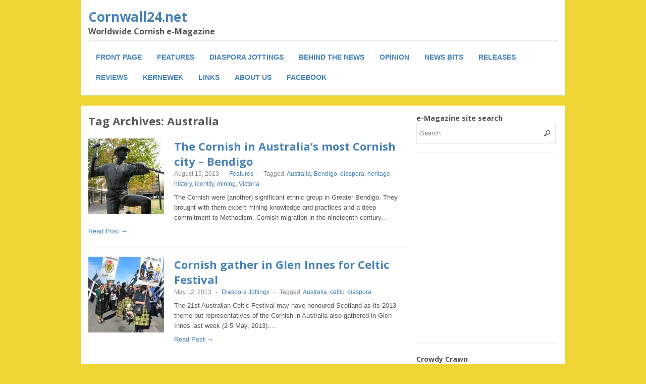

--- FILE ---
content_type: text/html; charset=UTF-8
request_url: http://www.cornwall24.net/tag/australia/page/2/
body_size: 14817
content:
 
<!DOCTYPE html>
<!--[if lt IE 7 ]> <html class="no-js ie6" lang="en-GB"> <![endif]-->
<!--[if IE 7 ]>    <html class="no-js ie7" lang="en-GB"> <![endif]-->
<!--[if IE 8 ]>    <html class="no-js ie8" lang="en-GB"> <![endif]-->
<!--[if (gte IE 9)|!(IE)]><!--> <html class="no-js" lang="en-GB"> <!--<![endif]-->
<head>
<meta charset="UTF-8" />
<meta name="viewport" content="width=device-width" />
<meta http-equiv="X-UA-Compatible" content="IE=edge,chrome=1" />

<title>Australia &#124; Cornwall24.net</title>


<link rel="profile" href="http://gmpg.org/xfn/11" />
<link rel="pingback" href="http://www.cornwall24.net/xmlrpc.php" />
<meta name='robots' content='max-image-preview:large' />
	<style>img:is([sizes="auto" i], [sizes^="auto," i]) { contain-intrinsic-size: 3000px 1500px }</style>
	<link rel='dns-prefetch' href='//stats.wp.com' />
<link rel='dns-prefetch' href='//v0.wordpress.com' />
<link rel='preconnect' href='//i0.wp.com' />
<link rel='preconnect' href='//c0.wp.com' />
<link rel="alternate" type="application/rss+xml" title="Cornwall24.net &raquo; Feed" href="https://www.cornwall24.net/feed/" />
<link rel="alternate" type="application/rss+xml" title="Cornwall24.net &raquo; Comments Feed" href="https://www.cornwall24.net/comments/feed/" />
<link rel="alternate" type="application/rss+xml" title="Cornwall24.net &raquo; Australia Tag Feed" href="https://www.cornwall24.net/tag/australia/feed/" />
<script type="text/javascript">
/* <![CDATA[ */
window._wpemojiSettings = {"baseUrl":"https:\/\/s.w.org\/images\/core\/emoji\/16.0.1\/72x72\/","ext":".png","svgUrl":"https:\/\/s.w.org\/images\/core\/emoji\/16.0.1\/svg\/","svgExt":".svg","source":{"concatemoji":"http:\/\/www.cornwall24.net\/wp-includes\/js\/wp-emoji-release.min.js?ver=6.8.3"}};
/*! This file is auto-generated */
!function(s,n){var o,i,e;function c(e){try{var t={supportTests:e,timestamp:(new Date).valueOf()};sessionStorage.setItem(o,JSON.stringify(t))}catch(e){}}function p(e,t,n){e.clearRect(0,0,e.canvas.width,e.canvas.height),e.fillText(t,0,0);var t=new Uint32Array(e.getImageData(0,0,e.canvas.width,e.canvas.height).data),a=(e.clearRect(0,0,e.canvas.width,e.canvas.height),e.fillText(n,0,0),new Uint32Array(e.getImageData(0,0,e.canvas.width,e.canvas.height).data));return t.every(function(e,t){return e===a[t]})}function u(e,t){e.clearRect(0,0,e.canvas.width,e.canvas.height),e.fillText(t,0,0);for(var n=e.getImageData(16,16,1,1),a=0;a<n.data.length;a++)if(0!==n.data[a])return!1;return!0}function f(e,t,n,a){switch(t){case"flag":return n(e,"\ud83c\udff3\ufe0f\u200d\u26a7\ufe0f","\ud83c\udff3\ufe0f\u200b\u26a7\ufe0f")?!1:!n(e,"\ud83c\udde8\ud83c\uddf6","\ud83c\udde8\u200b\ud83c\uddf6")&&!n(e,"\ud83c\udff4\udb40\udc67\udb40\udc62\udb40\udc65\udb40\udc6e\udb40\udc67\udb40\udc7f","\ud83c\udff4\u200b\udb40\udc67\u200b\udb40\udc62\u200b\udb40\udc65\u200b\udb40\udc6e\u200b\udb40\udc67\u200b\udb40\udc7f");case"emoji":return!a(e,"\ud83e\udedf")}return!1}function g(e,t,n,a){var r="undefined"!=typeof WorkerGlobalScope&&self instanceof WorkerGlobalScope?new OffscreenCanvas(300,150):s.createElement("canvas"),o=r.getContext("2d",{willReadFrequently:!0}),i=(o.textBaseline="top",o.font="600 32px Arial",{});return e.forEach(function(e){i[e]=t(o,e,n,a)}),i}function t(e){var t=s.createElement("script");t.src=e,t.defer=!0,s.head.appendChild(t)}"undefined"!=typeof Promise&&(o="wpEmojiSettingsSupports",i=["flag","emoji"],n.supports={everything:!0,everythingExceptFlag:!0},e=new Promise(function(e){s.addEventListener("DOMContentLoaded",e,{once:!0})}),new Promise(function(t){var n=function(){try{var e=JSON.parse(sessionStorage.getItem(o));if("object"==typeof e&&"number"==typeof e.timestamp&&(new Date).valueOf()<e.timestamp+604800&&"object"==typeof e.supportTests)return e.supportTests}catch(e){}return null}();if(!n){if("undefined"!=typeof Worker&&"undefined"!=typeof OffscreenCanvas&&"undefined"!=typeof URL&&URL.createObjectURL&&"undefined"!=typeof Blob)try{var e="postMessage("+g.toString()+"("+[JSON.stringify(i),f.toString(),p.toString(),u.toString()].join(",")+"));",a=new Blob([e],{type:"text/javascript"}),r=new Worker(URL.createObjectURL(a),{name:"wpTestEmojiSupports"});return void(r.onmessage=function(e){c(n=e.data),r.terminate(),t(n)})}catch(e){}c(n=g(i,f,p,u))}t(n)}).then(function(e){for(var t in e)n.supports[t]=e[t],n.supports.everything=n.supports.everything&&n.supports[t],"flag"!==t&&(n.supports.everythingExceptFlag=n.supports.everythingExceptFlag&&n.supports[t]);n.supports.everythingExceptFlag=n.supports.everythingExceptFlag&&!n.supports.flag,n.DOMReady=!1,n.readyCallback=function(){n.DOMReady=!0}}).then(function(){return e}).then(function(){var e;n.supports.everything||(n.readyCallback(),(e=n.source||{}).concatemoji?t(e.concatemoji):e.wpemoji&&e.twemoji&&(t(e.twemoji),t(e.wpemoji)))}))}((window,document),window._wpemojiSettings);
/* ]]> */
</script>
<style id='wp-emoji-styles-inline-css' type='text/css'>

	img.wp-smiley, img.emoji {
		display: inline !important;
		border: none !important;
		box-shadow: none !important;
		height: 1em !important;
		width: 1em !important;
		margin: 0 0.07em !important;
		vertical-align: -0.1em !important;
		background: none !important;
		padding: 0 !important;
	}
</style>
<link rel='stylesheet' id='wp-block-library-css' href='https://c0.wp.com/c/6.8.3/wp-includes/css/dist/block-library/style.min.css' type='text/css' media='all' />
<style id='classic-theme-styles-inline-css' type='text/css'>
/*! This file is auto-generated */
.wp-block-button__link{color:#fff;background-color:#32373c;border-radius:9999px;box-shadow:none;text-decoration:none;padding:calc(.667em + 2px) calc(1.333em + 2px);font-size:1.125em}.wp-block-file__button{background:#32373c;color:#fff;text-decoration:none}
</style>
<link rel='stylesheet' id='mediaelement-css' href='https://c0.wp.com/c/6.8.3/wp-includes/js/mediaelement/mediaelementplayer-legacy.min.css' type='text/css' media='all' />
<link rel='stylesheet' id='wp-mediaelement-css' href='https://c0.wp.com/c/6.8.3/wp-includes/js/mediaelement/wp-mediaelement.min.css' type='text/css' media='all' />
<style id='jetpack-sharing-buttons-style-inline-css' type='text/css'>
.jetpack-sharing-buttons__services-list{display:flex;flex-direction:row;flex-wrap:wrap;gap:0;list-style-type:none;margin:5px;padding:0}.jetpack-sharing-buttons__services-list.has-small-icon-size{font-size:12px}.jetpack-sharing-buttons__services-list.has-normal-icon-size{font-size:16px}.jetpack-sharing-buttons__services-list.has-large-icon-size{font-size:24px}.jetpack-sharing-buttons__services-list.has-huge-icon-size{font-size:36px}@media print{.jetpack-sharing-buttons__services-list{display:none!important}}.editor-styles-wrapper .wp-block-jetpack-sharing-buttons{gap:0;padding-inline-start:0}ul.jetpack-sharing-buttons__services-list.has-background{padding:1.25em 2.375em}
</style>
<style id='global-styles-inline-css' type='text/css'>
:root{--wp--preset--aspect-ratio--square: 1;--wp--preset--aspect-ratio--4-3: 4/3;--wp--preset--aspect-ratio--3-4: 3/4;--wp--preset--aspect-ratio--3-2: 3/2;--wp--preset--aspect-ratio--2-3: 2/3;--wp--preset--aspect-ratio--16-9: 16/9;--wp--preset--aspect-ratio--9-16: 9/16;--wp--preset--color--black: #000000;--wp--preset--color--cyan-bluish-gray: #abb8c3;--wp--preset--color--white: #ffffff;--wp--preset--color--pale-pink: #f78da7;--wp--preset--color--vivid-red: #cf2e2e;--wp--preset--color--luminous-vivid-orange: #ff6900;--wp--preset--color--luminous-vivid-amber: #fcb900;--wp--preset--color--light-green-cyan: #7bdcb5;--wp--preset--color--vivid-green-cyan: #00d084;--wp--preset--color--pale-cyan-blue: #8ed1fc;--wp--preset--color--vivid-cyan-blue: #0693e3;--wp--preset--color--vivid-purple: #9b51e0;--wp--preset--gradient--vivid-cyan-blue-to-vivid-purple: linear-gradient(135deg,rgba(6,147,227,1) 0%,rgb(155,81,224) 100%);--wp--preset--gradient--light-green-cyan-to-vivid-green-cyan: linear-gradient(135deg,rgb(122,220,180) 0%,rgb(0,208,130) 100%);--wp--preset--gradient--luminous-vivid-amber-to-luminous-vivid-orange: linear-gradient(135deg,rgba(252,185,0,1) 0%,rgba(255,105,0,1) 100%);--wp--preset--gradient--luminous-vivid-orange-to-vivid-red: linear-gradient(135deg,rgba(255,105,0,1) 0%,rgb(207,46,46) 100%);--wp--preset--gradient--very-light-gray-to-cyan-bluish-gray: linear-gradient(135deg,rgb(238,238,238) 0%,rgb(169,184,195) 100%);--wp--preset--gradient--cool-to-warm-spectrum: linear-gradient(135deg,rgb(74,234,220) 0%,rgb(151,120,209) 20%,rgb(207,42,186) 40%,rgb(238,44,130) 60%,rgb(251,105,98) 80%,rgb(254,248,76) 100%);--wp--preset--gradient--blush-light-purple: linear-gradient(135deg,rgb(255,206,236) 0%,rgb(152,150,240) 100%);--wp--preset--gradient--blush-bordeaux: linear-gradient(135deg,rgb(254,205,165) 0%,rgb(254,45,45) 50%,rgb(107,0,62) 100%);--wp--preset--gradient--luminous-dusk: linear-gradient(135deg,rgb(255,203,112) 0%,rgb(199,81,192) 50%,rgb(65,88,208) 100%);--wp--preset--gradient--pale-ocean: linear-gradient(135deg,rgb(255,245,203) 0%,rgb(182,227,212) 50%,rgb(51,167,181) 100%);--wp--preset--gradient--electric-grass: linear-gradient(135deg,rgb(202,248,128) 0%,rgb(113,206,126) 100%);--wp--preset--gradient--midnight: linear-gradient(135deg,rgb(2,3,129) 0%,rgb(40,116,252) 100%);--wp--preset--font-size--small: 13px;--wp--preset--font-size--medium: 20px;--wp--preset--font-size--large: 36px;--wp--preset--font-size--x-large: 42px;--wp--preset--spacing--20: 0.44rem;--wp--preset--spacing--30: 0.67rem;--wp--preset--spacing--40: 1rem;--wp--preset--spacing--50: 1.5rem;--wp--preset--spacing--60: 2.25rem;--wp--preset--spacing--70: 3.38rem;--wp--preset--spacing--80: 5.06rem;--wp--preset--shadow--natural: 6px 6px 9px rgba(0, 0, 0, 0.2);--wp--preset--shadow--deep: 12px 12px 50px rgba(0, 0, 0, 0.4);--wp--preset--shadow--sharp: 6px 6px 0px rgba(0, 0, 0, 0.2);--wp--preset--shadow--outlined: 6px 6px 0px -3px rgba(255, 255, 255, 1), 6px 6px rgba(0, 0, 0, 1);--wp--preset--shadow--crisp: 6px 6px 0px rgba(0, 0, 0, 1);}:where(.is-layout-flex){gap: 0.5em;}:where(.is-layout-grid){gap: 0.5em;}body .is-layout-flex{display: flex;}.is-layout-flex{flex-wrap: wrap;align-items: center;}.is-layout-flex > :is(*, div){margin: 0;}body .is-layout-grid{display: grid;}.is-layout-grid > :is(*, div){margin: 0;}:where(.wp-block-columns.is-layout-flex){gap: 2em;}:where(.wp-block-columns.is-layout-grid){gap: 2em;}:where(.wp-block-post-template.is-layout-flex){gap: 1.25em;}:where(.wp-block-post-template.is-layout-grid){gap: 1.25em;}.has-black-color{color: var(--wp--preset--color--black) !important;}.has-cyan-bluish-gray-color{color: var(--wp--preset--color--cyan-bluish-gray) !important;}.has-white-color{color: var(--wp--preset--color--white) !important;}.has-pale-pink-color{color: var(--wp--preset--color--pale-pink) !important;}.has-vivid-red-color{color: var(--wp--preset--color--vivid-red) !important;}.has-luminous-vivid-orange-color{color: var(--wp--preset--color--luminous-vivid-orange) !important;}.has-luminous-vivid-amber-color{color: var(--wp--preset--color--luminous-vivid-amber) !important;}.has-light-green-cyan-color{color: var(--wp--preset--color--light-green-cyan) !important;}.has-vivid-green-cyan-color{color: var(--wp--preset--color--vivid-green-cyan) !important;}.has-pale-cyan-blue-color{color: var(--wp--preset--color--pale-cyan-blue) !important;}.has-vivid-cyan-blue-color{color: var(--wp--preset--color--vivid-cyan-blue) !important;}.has-vivid-purple-color{color: var(--wp--preset--color--vivid-purple) !important;}.has-black-background-color{background-color: var(--wp--preset--color--black) !important;}.has-cyan-bluish-gray-background-color{background-color: var(--wp--preset--color--cyan-bluish-gray) !important;}.has-white-background-color{background-color: var(--wp--preset--color--white) !important;}.has-pale-pink-background-color{background-color: var(--wp--preset--color--pale-pink) !important;}.has-vivid-red-background-color{background-color: var(--wp--preset--color--vivid-red) !important;}.has-luminous-vivid-orange-background-color{background-color: var(--wp--preset--color--luminous-vivid-orange) !important;}.has-luminous-vivid-amber-background-color{background-color: var(--wp--preset--color--luminous-vivid-amber) !important;}.has-light-green-cyan-background-color{background-color: var(--wp--preset--color--light-green-cyan) !important;}.has-vivid-green-cyan-background-color{background-color: var(--wp--preset--color--vivid-green-cyan) !important;}.has-pale-cyan-blue-background-color{background-color: var(--wp--preset--color--pale-cyan-blue) !important;}.has-vivid-cyan-blue-background-color{background-color: var(--wp--preset--color--vivid-cyan-blue) !important;}.has-vivid-purple-background-color{background-color: var(--wp--preset--color--vivid-purple) !important;}.has-black-border-color{border-color: var(--wp--preset--color--black) !important;}.has-cyan-bluish-gray-border-color{border-color: var(--wp--preset--color--cyan-bluish-gray) !important;}.has-white-border-color{border-color: var(--wp--preset--color--white) !important;}.has-pale-pink-border-color{border-color: var(--wp--preset--color--pale-pink) !important;}.has-vivid-red-border-color{border-color: var(--wp--preset--color--vivid-red) !important;}.has-luminous-vivid-orange-border-color{border-color: var(--wp--preset--color--luminous-vivid-orange) !important;}.has-luminous-vivid-amber-border-color{border-color: var(--wp--preset--color--luminous-vivid-amber) !important;}.has-light-green-cyan-border-color{border-color: var(--wp--preset--color--light-green-cyan) !important;}.has-vivid-green-cyan-border-color{border-color: var(--wp--preset--color--vivid-green-cyan) !important;}.has-pale-cyan-blue-border-color{border-color: var(--wp--preset--color--pale-cyan-blue) !important;}.has-vivid-cyan-blue-border-color{border-color: var(--wp--preset--color--vivid-cyan-blue) !important;}.has-vivid-purple-border-color{border-color: var(--wp--preset--color--vivid-purple) !important;}.has-vivid-cyan-blue-to-vivid-purple-gradient-background{background: var(--wp--preset--gradient--vivid-cyan-blue-to-vivid-purple) !important;}.has-light-green-cyan-to-vivid-green-cyan-gradient-background{background: var(--wp--preset--gradient--light-green-cyan-to-vivid-green-cyan) !important;}.has-luminous-vivid-amber-to-luminous-vivid-orange-gradient-background{background: var(--wp--preset--gradient--luminous-vivid-amber-to-luminous-vivid-orange) !important;}.has-luminous-vivid-orange-to-vivid-red-gradient-background{background: var(--wp--preset--gradient--luminous-vivid-orange-to-vivid-red) !important;}.has-very-light-gray-to-cyan-bluish-gray-gradient-background{background: var(--wp--preset--gradient--very-light-gray-to-cyan-bluish-gray) !important;}.has-cool-to-warm-spectrum-gradient-background{background: var(--wp--preset--gradient--cool-to-warm-spectrum) !important;}.has-blush-light-purple-gradient-background{background: var(--wp--preset--gradient--blush-light-purple) !important;}.has-blush-bordeaux-gradient-background{background: var(--wp--preset--gradient--blush-bordeaux) !important;}.has-luminous-dusk-gradient-background{background: var(--wp--preset--gradient--luminous-dusk) !important;}.has-pale-ocean-gradient-background{background: var(--wp--preset--gradient--pale-ocean) !important;}.has-electric-grass-gradient-background{background: var(--wp--preset--gradient--electric-grass) !important;}.has-midnight-gradient-background{background: var(--wp--preset--gradient--midnight) !important;}.has-small-font-size{font-size: var(--wp--preset--font-size--small) !important;}.has-medium-font-size{font-size: var(--wp--preset--font-size--medium) !important;}.has-large-font-size{font-size: var(--wp--preset--font-size--large) !important;}.has-x-large-font-size{font-size: var(--wp--preset--font-size--x-large) !important;}
:where(.wp-block-post-template.is-layout-flex){gap: 1.25em;}:where(.wp-block-post-template.is-layout-grid){gap: 1.25em;}
:where(.wp-block-columns.is-layout-flex){gap: 2em;}:where(.wp-block-columns.is-layout-grid){gap: 2em;}
:root :where(.wp-block-pullquote){font-size: 1.5em;line-height: 1.6;}
</style>
<link rel='stylesheet' id='style-css' href='http://www.cornwall24.net/wp-content/themes/max-magazine/style.css?ver=6.8.3' type='text/css' media='all' />
<link rel='stylesheet' id='google_fonts-css' href='http://fonts.googleapis.com/css?family=Open+Sans%3A700%2C400%2C600&#038;ver=6.8.3' type='text/css' media='all' />
<script type="text/javascript" src="https://c0.wp.com/c/6.8.3/wp-includes/js/jquery/jquery.min.js" id="jquery-core-js"></script>
<script type="text/javascript" src="https://c0.wp.com/c/6.8.3/wp-includes/js/jquery/jquery-migrate.min.js" id="jquery-migrate-js"></script>
<script type="text/javascript" src="http://www.cornwall24.net/wp-content/themes/max-magazine/js/superfish.js?ver=6.8.3" id="superfish-js"></script>
<script type="text/javascript" src="http://www.cornwall24.net/wp-content/themes/max-magazine/js/jquery.easing_1.3.js?ver=6.8.3" id="jq_easing-js"></script>
<script type="text/javascript" src="http://www.cornwall24.net/wp-content/themes/max-magazine/js/lofslider.js?ver=6.8.3" id="lofslider-js"></script>
<script type="text/javascript" src="http://www.cornwall24.net/wp-content/themes/max-magazine/js/jcarousellite_1.0.1.min.js?ver=6.8.3" id="jcarousellite-js"></script>
<script type="text/javascript" src="http://www.cornwall24.net/wp-content/themes/max-magazine/js/jquery.mobilemenu.js?ver=6.8.3" id="mobilemenu-js"></script>
<script type="text/javascript" src="http://www.cornwall24.net/wp-content/themes/max-magazine/js/custom.js?ver=6.8.3" id="max_magazine_custom-js"></script>
<link rel="https://api.w.org/" href="https://www.cornwall24.net/wp-json/" /><link rel="alternate" title="JSON" type="application/json" href="https://www.cornwall24.net/wp-json/wp/v2/tags/45" /><link rel="EditURI" type="application/rsd+xml" title="RSD" href="https://www.cornwall24.net/xmlrpc.php?rsd" />
<meta name="generator" content="WordPress 6.8.3" />
	<style>img#wpstats{display:none}</style>
		<link rel="shortcut icon" href="https://fbcdn-profile-a.akamaihd.net/hprofile-ak-prn1/174891_160568994013319_1904602135_n.jpg" />	
<style type="text/css">.recentcomments a{display:inline !important;padding:0 !important;margin:0 !important;}</style><style type="text/css" id="custom-background-css">
body.custom-background { background-color: #f0d537; }
</style>
	
<!-- Jetpack Open Graph Tags -->
<meta property="og:type" content="website" />
<meta property="og:title" content="Australia &#8211; Page 2 &#8211; Cornwall24.net" />
<meta property="og:url" content="https://www.cornwall24.net/tag/australia/" />
<meta property="og:site_name" content="Cornwall24.net" />
<meta property="og:image" content="https://s0.wp.com/i/blank.jpg" />
<meta property="og:image:alt" content="" />
<meta property="og:locale" content="en_GB" />

<!-- End Jetpack Open Graph Tags -->
</head>

<body class="archive paged tag tag-australia tag-45 custom-background paged-2 tag-paged-2 wp-theme-max-magazine metaslider-plugin">

<div id="container" class="hfeed">

<div id="header">	

		<div class="header-wrap">
		<div class="logo">
							<h1 class="site-title">
					<a href="https://www.cornwall24.net" title="Cornwall24.net">
						Cornwall24.net					</a>
				</h1> 
				<h3>
					Worldwide Cornish e-Magazine				</h3>
				
		</div>	<!-- /logo -->
		
				
	</div><!-- /wrap -->
	
	<div id="nav">	
		<div class="menu-menu-container"><ul id="menu-menu" class="menu"><li id="menu-item-33" class="menu-item menu-item-type-custom menu-item-object-custom menu-item-33"><a href="http://www.cornwall24.net">Front page</a></li>
<li id="menu-item-44" class="menu-item menu-item-type-taxonomy menu-item-object-category menu-item-44"><a href="https://www.cornwall24.net/category/magazine/">Features</a></li>
<li id="menu-item-733" class="menu-item menu-item-type-taxonomy menu-item-object-category menu-item-733"><a href="https://www.cornwall24.net/category/diaspora-2/">Diaspora Jottings</a></li>
<li id="menu-item-175" class="menu-item menu-item-type-taxonomy menu-item-object-category menu-item-175"><a href="https://www.cornwall24.net/category/news/">Behind the news</a></li>
<li id="menu-item-32" class="menu-item menu-item-type-taxonomy menu-item-object-category menu-item-32"><a href="https://www.cornwall24.net/category/column/">Opinion</a></li>
<li id="menu-item-734" class="menu-item menu-item-type-taxonomy menu-item-object-category menu-item-734"><a href="https://www.cornwall24.net/category/economy/">News bits</a></li>
<li id="menu-item-735" class="menu-item menu-item-type-taxonomy menu-item-object-category menu-item-735"><a href="https://www.cornwall24.net/category/media-releases/">Releases</a></li>
<li id="menu-item-12572" class="menu-item menu-item-type-taxonomy menu-item-object-category menu-item-12572"><a href="https://www.cornwall24.net/category/culture/">Reviews</a></li>
<li id="menu-item-543" class="menu-item menu-item-type-taxonomy menu-item-object-category menu-item-543"><a href="https://www.cornwall24.net/category/kernowek/">Kernewek</a></li>
<li id="menu-item-736" class="menu-item menu-item-type-post_type menu-item-object-page menu-item-736"><a href="https://www.cornwall24.net/links/">Links</a></li>
<li id="menu-item-737" class="menu-item menu-item-type-post_type menu-item-object-page menu-item-737"><a href="https://www.cornwall24.net/about/">About us</a></li>
<li id="menu-item-12585" class="menu-item menu-item-type-custom menu-item-object-custom menu-item-12585"><a href="http://www.facebook.com/pages/Cornwall-24-net-e-magazine/160568994013319">Facebook</a></li>
</ul></div>		
	</div>
	
	<div class="clear"></div>
	
</div> <!-- /header -->

<div id="content-container">
	<div id="content" >	
		<h2 class="page-title">Tag Archives: <span>Australia</span></h2>

				
		 
<div id="posts-list">
					
			
			<div class="post">					
				<div class="post-image">
					<a href="https://www.cornwall24.net/2013/08/the-cornish-in-australias-most-cornish-city-bendigo/"><img width="150" height="150" src="https://i0.wp.com/www.cornwall24.net/wp-content/uploads/bendigominer.jpg?resize=150%2C150&amp;ssl=1" class="attachment-thumbnail size-thumbnail wp-post-image" alt="" title="" decoding="async" srcset="https://i0.wp.com/www.cornwall24.net/wp-content/uploads/bendigominer.jpg?resize=150%2C150&amp;ssl=1 150w, https://i0.wp.com/www.cornwall24.net/wp-content/uploads/bendigominer.jpg?resize=36%2C36&amp;ssl=1 36w, https://i0.wp.com/www.cornwall24.net/wp-content/uploads/bendigominer.jpg?resize=90%2C90&amp;ssl=1 90w, https://i0.wp.com/www.cornwall24.net/wp-content/uploads/bendigominer.jpg?zoom=2&amp;resize=150%2C150&amp;ssl=1 300w" sizes="(max-width: 150px) 100vw, 150px" /></a>
				</div>
					
				<div class="right">
			
										
					<h2> <a href="https://www.cornwall24.net/2013/08/the-cornish-in-australias-most-cornish-city-bendigo/" title="Permalink to The Cornish in Australia&#8217;s most Cornish city &#8211; Bendigo" rel="bookmark">The Cornish in Australia&#8217;s most Cornish city &#8211; Bendigo</a></h2>
					
					<div class="post-meta">
						<span class="date">August 15, 2013</span> 
						<span class="sep"> - </span>						
						<span class="category"><a href="https://www.cornwall24.net/category/magazine/" rel="category tag">Features</a></span>
						<span class="sep"> - </span><span class="tags">Tagged:  <a href="https://www.cornwall24.net/tag/australia/" rel="tag">Australia</a>, <a href="https://www.cornwall24.net/tag/bendigo/" rel="tag">Bendigo</a>, <a href="https://www.cornwall24.net/tag/diaspora/" rel="tag">diaspora</a>, <a href="https://www.cornwall24.net/tag/heritage/" rel="tag">heritage</a>, <a href="https://www.cornwall24.net/tag/history/" rel="tag">history</a>, <a href="https://www.cornwall24.net/tag/identity/" rel="tag">identity</a>, <a href="https://www.cornwall24.net/tag/mining/" rel="tag">mining</a>, <a href="https://www.cornwall24.net/tag/victoria/" rel="tag">Victoria</a></span>								
					</div>								
						
					<div class="exceprt">
						<p>The Cornish were (another) significant ethnic group in Greater Bendigo. They brought with them expert mining knowledge and practices and a deep commitment to Methodism. Cornish migration in the nineteenth century&#8230;</p>
					</div> 
					
					<div class="more">
						<a href="https://www.cornwall24.net/2013/08/the-cornish-in-australias-most-cornish-city-bendigo/">Read Post &rarr;</a>
					</div> 
				</div>	
			</div><!-- post -->		

				
			
			<div class="post">					
				<div class="post-image">
					<a href="https://www.cornwall24.net/2013/05/cornish-gather-in-glen-innes-for-celtic-festival/"><img width="150" height="150" src="https://i0.wp.com/www.cornwall24.net/wp-content/uploads/march2013.jpg?resize=150%2C150&amp;ssl=1" class="attachment-thumbnail size-thumbnail wp-post-image" alt="" title="" decoding="async" srcset="https://i0.wp.com/www.cornwall24.net/wp-content/uploads/march2013.jpg?resize=150%2C150&amp;ssl=1 150w, https://i0.wp.com/www.cornwall24.net/wp-content/uploads/march2013.jpg?zoom=2&amp;resize=150%2C150&amp;ssl=1 300w, https://i0.wp.com/www.cornwall24.net/wp-content/uploads/march2013.jpg?zoom=3&amp;resize=150%2C150&amp;ssl=1 450w" sizes="(max-width: 150px) 100vw, 150px" /></a>
				</div>
					
				<div class="right">
			
										
					<h2> <a href="https://www.cornwall24.net/2013/05/cornish-gather-in-glen-innes-for-celtic-festival/" title="Permalink to Cornish gather in Glen Innes for Celtic Festival" rel="bookmark">Cornish gather in Glen Innes for Celtic Festival</a></h2>
					
					<div class="post-meta">
						<span class="date">May 12, 2013</span> 
						<span class="sep"> - </span>						
						<span class="category"><a href="https://www.cornwall24.net/category/diaspora-2/" rel="category tag">Diaspora Jottings</a></span>
						<span class="sep"> - </span><span class="tags">Tagged:  <a href="https://www.cornwall24.net/tag/australia/" rel="tag">Australia</a>, <a href="https://www.cornwall24.net/tag/celtic/" rel="tag">celtic</a>, <a href="https://www.cornwall24.net/tag/diaspora/" rel="tag">diaspora</a></span>								
					</div>								
						
					<div class="exceprt">
						<p>The 21st Australian Celtic Festival may have honoured Scotland as its 2013 theme but representatives of the Cornish in Australia also gathered in Glen Innes last week (2-5 May, 2013)&#8230;.</p>
					</div> 
					
					<div class="more">
						<a href="https://www.cornwall24.net/2013/05/cornish-gather-in-glen-innes-for-celtic-festival/">Read Post &rarr;</a>
					</div> 
				</div>	
			</div><!-- post -->		

				
			
			<div class="post">					
				<div class="post-image">
					<a href="https://www.cornwall24.net/2012/11/sky-blue-all-around-downunder/"><img width="150" height="150" src="https://i0.wp.com/www.cornwall24.net/wp-content/uploads/IMG_8695.jpg?resize=150%2C150&amp;ssl=1" class="attachment-thumbnail size-thumbnail wp-post-image" alt="" title="" decoding="async" srcset="https://i0.wp.com/www.cornwall24.net/wp-content/uploads/IMG_8695.jpg?resize=150%2C150&amp;ssl=1 150w, https://i0.wp.com/www.cornwall24.net/wp-content/uploads/IMG_8695.jpg?zoom=2&amp;resize=150%2C150&amp;ssl=1 300w, https://i0.wp.com/www.cornwall24.net/wp-content/uploads/IMG_8695.jpg?zoom=3&amp;resize=150%2C150&amp;ssl=1 450w" sizes="(max-width: 150px) 100vw, 150px" /></a>
				</div>
					
				<div class="right">
			
										
					<h2> <a href="https://www.cornwall24.net/2012/11/sky-blue-all-around-downunder/" title="Permalink to Sky Blue all around downunder" rel="bookmark">Sky Blue all around downunder</a></h2>
					
					<div class="post-meta">
						<span class="date">November 29, 2012</span> 
						<span class="sep"> - </span>						
						<span class="category"><a href="https://www.cornwall24.net/category/diaspora-2/" rel="category tag">Diaspora Jottings</a></span>
						<span class="sep"> - </span><span class="tags">Tagged:  <a href="https://www.cornwall24.net/tag/australia/" rel="tag">Australia</a>, <a href="https://www.cornwall24.net/tag/bards/" rel="tag">Bards</a>, <a href="https://www.cornwall24.net/tag/culture-2/" rel="tag">culture</a>, <a href="https://www.cornwall24.net/tag/festival/" rel="tag">festival</a></span>								
					</div>								
						
					<div class="exceprt">
						<p>There was sky blue all around when Cornish Bards in Australia held their 26th Assembly, on Saturday 27th October, 2012.  Held during the 3rd Cornish Cultural Celebration in Nowra, NSW&#8230;</p>
					</div> 
					
					<div class="more">
						<a href="https://www.cornwall24.net/2012/11/sky-blue-all-around-downunder/">Read Post &rarr;</a>
					</div> 
				</div>	
			</div><!-- post -->		

				
			
			<div class="post">					
				<div class="post-image">
					<a href="https://www.cornwall24.net/2012/08/cornish-cultural-celebration-in-nowra/"><img width="150" height="150" src="https://i0.wp.com/www.cornwall24.net/wp-content/uploads/CCC_logo.jpg?resize=150%2C150&amp;ssl=1" class="attachment-thumbnail size-thumbnail wp-post-image" alt="" title="" decoding="async" loading="lazy" srcset="https://i0.wp.com/www.cornwall24.net/wp-content/uploads/CCC_logo.jpg?resize=150%2C150&amp;ssl=1 150w, https://i0.wp.com/www.cornwall24.net/wp-content/uploads/CCC_logo.jpg?resize=36%2C36&amp;ssl=1 36w, https://i0.wp.com/www.cornwall24.net/wp-content/uploads/CCC_logo.jpg?resize=90%2C90&amp;ssl=1 90w, https://i0.wp.com/www.cornwall24.net/wp-content/uploads/CCC_logo.jpg?zoom=2&amp;resize=150%2C150&amp;ssl=1 300w, https://i0.wp.com/www.cornwall24.net/wp-content/uploads/CCC_logo.jpg?zoom=3&amp;resize=150%2C150&amp;ssl=1 450w" sizes="auto, (max-width: 150px) 100vw, 150px" /></a>
				</div>
					
				<div class="right">
			
										
					<h2> <a href="https://www.cornwall24.net/2012/08/cornish-cultural-celebration-in-nowra/" title="Permalink to Cornish Cultural Celebration in Nowra" rel="bookmark">Cornish Cultural Celebration in Nowra</a></h2>
					
					<div class="post-meta">
						<span class="date">August 26, 2012</span> 
						<span class="sep"> - </span>						
						<span class="category"><a href="https://www.cornwall24.net/category/diaspora-2/" rel="category tag">Diaspora Jottings</a></span>
						<span class="sep"> - </span><span class="tags">Tagged:  <a href="https://www.cornwall24.net/tag/australia/" rel="tag">Australia</a>, <a href="https://www.cornwall24.net/tag/bards/" rel="tag">Bards</a>, <a href="https://www.cornwall24.net/tag/culture-2/" rel="tag">culture</a>, <a href="https://www.cornwall24.net/tag/festival/" rel="tag">festival</a>, <a href="https://www.cornwall24.net/tag/history/" rel="tag">history</a></span>													<span class="sep"> - </span>
							<span class="comments"><a href="https://www.cornwall24.net/2012/08/cornish-cultural-celebration-in-nowra/#respond">no comments</a></span>			
								
					</div>								
						
					<div class="exceprt">
						<p>Yes, it is on again!  You are welcome to come along. The 3rd Cornish Cultural Celebration weekend consists of a Conference, Bardic Assembly, Dinner and Celtic concert, Sunday Service, workshops,&#8230;</p>
					</div> 
					
					<div class="more">
						<a href="https://www.cornwall24.net/2012/08/cornish-cultural-celebration-in-nowra/">Read Post &rarr;</a>
					</div> 
				</div>	
			</div><!-- post -->		

				
			
			<div class="post">					
				<div class="post-image">
					<a href="https://www.cornwall24.net/2012/08/cornish-life-beyond-the-mines-a-call-for-papers/"><img width="150" height="150" src="https://i0.wp.com/www.cornwall24.net/wp-content/uploads/CASA_logo.jpg?resize=150%2C150&amp;ssl=1" class="attachment-thumbnail size-thumbnail wp-post-image" alt="" title="" decoding="async" loading="lazy" srcset="https://i0.wp.com/www.cornwall24.net/wp-content/uploads/CASA_logo.jpg?resize=150%2C150&amp;ssl=1 150w, https://i0.wp.com/www.cornwall24.net/wp-content/uploads/CASA_logo.jpg?resize=36%2C36&amp;ssl=1 36w, https://i0.wp.com/www.cornwall24.net/wp-content/uploads/CASA_logo.jpg?resize=90%2C90&amp;ssl=1 90w, https://i0.wp.com/www.cornwall24.net/wp-content/uploads/CASA_logo.jpg?zoom=2&amp;resize=150%2C150&amp;ssl=1 300w" sizes="auto, (max-width: 150px) 100vw, 150px" /></a>
				</div>
					
				<div class="right">
			
										
					<h2> <a href="https://www.cornwall24.net/2012/08/cornish-life-beyond-the-mines-a-call-for-papers/" title="Permalink to &#8216;Cornish Life Beyond the Mines&#8217; &#8211; A Call for Papers" rel="bookmark">&#8216;Cornish Life Beyond the Mines&#8217; &#8211; A Call for Papers</a></h2>
					
					<div class="post-meta">
						<span class="date">August 1, 2012</span> 
						<span class="sep"> - </span>						
						<span class="category"><a href="https://www.cornwall24.net/category/diaspora-2/" rel="category tag">Diaspora Jottings</a></span>
						<span class="sep"> - </span><span class="tags">Tagged:  <a href="https://www.cornwall24.net/tag/australia/" rel="tag">Australia</a>, <a href="https://www.cornwall24.net/tag/history/" rel="tag">history</a>, <a href="https://www.cornwall24.net/tag/identity/" rel="tag">identity</a>, <a href="https://www.cornwall24.net/tag/kernewek-lowender/" rel="tag">kernewek lowender</a></span>													<span class="sep"> - </span>
							<span class="comments"><a href="https://www.cornwall24.net/2012/08/cornish-life-beyond-the-mines-a-call-for-papers/#respond">no comments</a></span>			
								
					</div>								
						
					<div class="exceprt">
						<p>Cornish Australian History Seminar &#8211; The Cornish Association of South Australia (CASA) Inc. (Est. 1890) Biennial Seminar held in association with the 2013 Kernewek Lowender at Wallaroo Town Hall, Wallaroo,&#8230;</p>
					</div> 
					
					<div class="more">
						<a href="https://www.cornwall24.net/2012/08/cornish-life-beyond-the-mines-a-call-for-papers/">Read Post &rarr;</a>
					</div> 
				</div>	
			</div><!-- post -->		

				
			
			<div class="post">					
				<div class="post-image">
					<a href="https://www.cornwall24.net/2012/06/james-ruse-part-2-extraordinary-times/"><img width="150" height="150" src="https://i0.wp.com/www.cornwall24.net/wp-content/uploads/James_Ruse_headstone.jpg?resize=150%2C150&amp;ssl=1" class="attachment-thumbnail size-thumbnail wp-post-image" alt="" title="" decoding="async" loading="lazy" srcset="https://i0.wp.com/www.cornwall24.net/wp-content/uploads/James_Ruse_headstone.jpg?resize=150%2C150&amp;ssl=1 150w, https://i0.wp.com/www.cornwall24.net/wp-content/uploads/James_Ruse_headstone.jpg?resize=36%2C36&amp;ssl=1 36w, https://i0.wp.com/www.cornwall24.net/wp-content/uploads/James_Ruse_headstone.jpg?resize=90%2C90&amp;ssl=1 90w, https://i0.wp.com/www.cornwall24.net/wp-content/uploads/James_Ruse_headstone.jpg?zoom=2&amp;resize=150%2C150&amp;ssl=1 300w, https://i0.wp.com/www.cornwall24.net/wp-content/uploads/James_Ruse_headstone.jpg?zoom=3&amp;resize=150%2C150&amp;ssl=1 450w" sizes="auto, (max-width: 150px) 100vw, 150px" /></a>
				</div>
					
				<div class="right">
			
										
					<h2> <a href="https://www.cornwall24.net/2012/06/james-ruse-part-2-extraordinary-times/" title="Permalink to James Ruse: Part 2 &#8211; Extraordinary Times" rel="bookmark">James Ruse: Part 2 &#8211; Extraordinary Times</a></h2>
					
					<div class="post-meta">
						<span class="date">June 15, 2012</span> 
						<span class="sep"> - </span>						
						<span class="category"><a href="https://www.cornwall24.net/category/magazine/" rel="category tag">Features</a></span>
						<span class="sep"> - </span><span class="tags">Tagged:  <a href="https://www.cornwall24.net/tag/australia/" rel="tag">Australia</a>, <a href="https://www.cornwall24.net/tag/diaspora/" rel="tag">diaspora</a>, <a href="https://www.cornwall24.net/tag/heritage/" rel="tag">heritage</a>, <a href="https://www.cornwall24.net/tag/history/" rel="tag">history</a></span>													<span class="sep"> - </span>
							<span class="comments"><a href="https://www.cornwall24.net/2012/06/james-ruse-part-2-extraordinary-times/#respond">no comments</a></span>			
								
					</div>								
						
					<div class="exceprt">
						<p>By Chris Dunkerley &#8211; In Part 1 we read of Cornish born man James Ruse convicted of theft, transported on the First Fleet landing at Sydney Cove in January. A&#8230;</p>
					</div> 
					
					<div class="more">
						<a href="https://www.cornwall24.net/2012/06/james-ruse-part-2-extraordinary-times/">Read Post &rarr;</a>
					</div> 
				</div>	
			</div><!-- post -->		

				
			
			<div class="post">					
				<div class="post-image">
					<a href="https://www.cornwall24.net/2012/05/james-ruse-part-1-cornish-convict/"><img width="150" height="150" src="https://i0.wp.com/www.cornwall24.net/wp-content/uploads/flag_raise.jpg?resize=150%2C150&amp;ssl=1" class="attachment-thumbnail size-thumbnail wp-post-image" alt="" title="" decoding="async" loading="lazy" srcset="https://i0.wp.com/www.cornwall24.net/wp-content/uploads/flag_raise.jpg?resize=150%2C150&amp;ssl=1 150w, https://i0.wp.com/www.cornwall24.net/wp-content/uploads/flag_raise.jpg?resize=36%2C36&amp;ssl=1 36w, https://i0.wp.com/www.cornwall24.net/wp-content/uploads/flag_raise.jpg?resize=90%2C90&amp;ssl=1 90w, https://i0.wp.com/www.cornwall24.net/wp-content/uploads/flag_raise.jpg?zoom=2&amp;resize=150%2C150&amp;ssl=1 300w, https://i0.wp.com/www.cornwall24.net/wp-content/uploads/flag_raise.jpg?zoom=3&amp;resize=150%2C150&amp;ssl=1 450w" sizes="auto, (max-width: 150px) 100vw, 150px" /></a>
				</div>
					
				<div class="right">
			
										
					<h2> <a href="https://www.cornwall24.net/2012/05/james-ruse-part-1-cornish-convict/" title="Permalink to James Ruse: Part 1 &#8211; Cornish Convict" rel="bookmark">James Ruse: Part 1 &#8211; Cornish Convict</a></h2>
					
					<div class="post-meta">
						<span class="date">May 25, 2012</span> 
						<span class="sep"> - </span>						
						<span class="category"><a href="https://www.cornwall24.net/category/magazine/" rel="category tag">Features</a></span>
						<span class="sep"> - </span><span class="tags">Tagged:  <a href="https://www.cornwall24.net/tag/australia/" rel="tag">Australia</a>, <a href="https://www.cornwall24.net/tag/diaspora/" rel="tag">diaspora</a>, <a href="https://www.cornwall24.net/tag/history/" rel="tag">history</a></span>													<span class="sep"> - </span>
							<span class="comments"><a href="https://www.cornwall24.net/2012/05/james-ruse-part-1-cornish-convict/#respond">no comments</a></span>			
								
					</div>								
						
					<div class="exceprt">
						<p>By Chris Dunkerley &#8211; Introduction: When the First Fleet landed at Sydney Cove in January 1788 having spent many months sailing from England, ingenuity was a cargo much needed &#8211;&#8230;</p>
					</div> 
					
					<div class="more">
						<a href="https://www.cornwall24.net/2012/05/james-ruse-part-1-cornish-convict/">Read Post &rarr;</a>
					</div> 
				</div>	
			</div><!-- post -->		

				
			
			<div class="post">					
				<div class="post-image">
					<a href="https://www.cornwall24.net/2012/05/cornish-gather-at-australian-celtic-festival-2012/"><img width="150" height="150" src="https://i0.wp.com/www.cornwall24.net/wp-content/uploads/gi_csc2.jpg?resize=150%2C150&amp;ssl=1" class="attachment-thumbnail size-thumbnail wp-post-image" alt="" title="" decoding="async" loading="lazy" srcset="https://i0.wp.com/www.cornwall24.net/wp-content/uploads/gi_csc2.jpg?resize=150%2C150&amp;ssl=1 150w, https://i0.wp.com/www.cornwall24.net/wp-content/uploads/gi_csc2.jpg?resize=36%2C36&amp;ssl=1 36w, https://i0.wp.com/www.cornwall24.net/wp-content/uploads/gi_csc2.jpg?resize=90%2C90&amp;ssl=1 90w, https://i0.wp.com/www.cornwall24.net/wp-content/uploads/gi_csc2.jpg?zoom=2&amp;resize=150%2C150&amp;ssl=1 300w, https://i0.wp.com/www.cornwall24.net/wp-content/uploads/gi_csc2.jpg?zoom=3&amp;resize=150%2C150&amp;ssl=1 450w" sizes="auto, (max-width: 150px) 100vw, 150px" /></a>
				</div>
					
				<div class="right">
			
										
					<h2> <a href="https://www.cornwall24.net/2012/05/cornish-gather-at-australian-celtic-festival-2012/" title="Permalink to Cornish gather at Australian Celtic Festival 2012" rel="bookmark">Cornish gather at Australian Celtic Festival 2012</a></h2>
					
					<div class="post-meta">
						<span class="date">May 15, 2012</span> 
						<span class="sep"> - </span>						
						<span class="category"><a href="https://www.cornwall24.net/category/diaspora-2/" rel="category tag">Diaspora Jottings</a></span>
						<span class="sep"> - </span><span class="tags">Tagged:  <a href="https://www.cornwall24.net/tag/australia/" rel="tag">Australia</a>, <a href="https://www.cornwall24.net/tag/celtic/" rel="tag">celtic</a>, <a href="https://www.cornwall24.net/tag/cornish/" rel="tag">Cornish</a>, <a href="https://www.cornwall24.net/tag/festival/" rel="tag">festival</a>, <a href="https://www.cornwall24.net/tag/identity/" rel="tag">identity</a></span>													<span class="sep"> - </span>
							<span class="comments"><a href="https://www.cornwall24.net/2012/05/cornish-gather-at-australian-celtic-festival-2012/#respond">no comments</a></span>			
								
					</div>								
						
					<div class="exceprt">
						<p>The 20th Australian Celtic Festival may have honoured our cousins the Bretons, as well as Galicia and Asturia, as its 2012 theme  but the Cornish in Australia also gathered in&#8230;</p>
					</div> 
					
					<div class="more">
						<a href="https://www.cornwall24.net/2012/05/cornish-gather-at-australian-celtic-festival-2012/">Read Post &rarr;</a>
					</div> 
				</div>	
			</div><!-- post -->		

				
			
			<div class="post">					
				<div class="post-image">
					<a href="https://www.cornwall24.net/2012/05/back-to-eaglehawk/"><img width="150" height="150" src="https://i0.wp.com/www.cornwall24.net/wp-content/uploads/eaglehawk1.jpg?resize=150%2C150&amp;ssl=1" class="attachment-thumbnail size-thumbnail wp-post-image" alt="" title="" decoding="async" loading="lazy" srcset="https://i0.wp.com/www.cornwall24.net/wp-content/uploads/eaglehawk1.jpg?resize=150%2C150&amp;ssl=1 150w, https://i0.wp.com/www.cornwall24.net/wp-content/uploads/eaglehawk1.jpg?resize=36%2C36&amp;ssl=1 36w, https://i0.wp.com/www.cornwall24.net/wp-content/uploads/eaglehawk1.jpg?resize=90%2C90&amp;ssl=1 90w, https://i0.wp.com/www.cornwall24.net/wp-content/uploads/eaglehawk1.jpg?zoom=2&amp;resize=150%2C150&amp;ssl=1 300w, https://i0.wp.com/www.cornwall24.net/wp-content/uploads/eaglehawk1.jpg?zoom=3&amp;resize=150%2C150&amp;ssl=1 450w" sizes="auto, (max-width: 150px) 100vw, 150px" /></a>
				</div>
					
				<div class="right">
			
										
					<h2> <a href="https://www.cornwall24.net/2012/05/back-to-eaglehawk/" title="Permalink to Back to Eaglehawk" rel="bookmark">Back to Eaglehawk</a></h2>
					
					<div class="post-meta">
						<span class="date">May 1, 2012</span> 
						<span class="sep"> - </span>						
						<span class="category"><a href="https://www.cornwall24.net/category/diaspora-2/" rel="category tag">Diaspora Jottings</a></span>
						<span class="sep"> - </span><span class="tags">Tagged:  <a href="https://www.cornwall24.net/tag/assembly/" rel="tag">Assembly</a>, <a href="https://www.cornwall24.net/tag/australia/" rel="tag">Australia</a>, <a href="https://www.cornwall24.net/tag/cornish/" rel="tag">Cornish</a>, <a href="https://www.cornwall24.net/tag/culture-2/" rel="tag">culture</a>, <a href="https://www.cornwall24.net/tag/heritage/" rel="tag">heritage</a>, <a href="https://www.cornwall24.net/tag/history/" rel="tag">history</a>, <a href="https://www.cornwall24.net/tag/identity/" rel="tag">identity</a>, <a href="https://www.cornwall24.net/tag/language/" rel="tag">language</a></span>													<span class="sep"> - </span>
							<span class="comments"><a href="https://www.cornwall24.net/2012/05/back-to-eaglehawk/#respond">no comments</a></span>			
								
					</div>								
						
					<div class="exceprt">
						<p>The Cornish in Victoria, Australia, got together last month for 3 days of Cornish heritage, friendship and fun! [16, 17, 18th March 2012] As part of the 41st Eaglehawk Dahlia&#8230;</p>
					</div> 
					
					<div class="more">
						<a href="https://www.cornwall24.net/2012/05/back-to-eaglehawk/">Read Post &rarr;</a>
					</div> 
				</div>	
			</div><!-- post -->		

				
			
			<div class="post">					
				<div class="post-image">
					<a href="https://www.cornwall24.net/2011/12/a-cornish-settlement/"><img width="150" height="150" src="https://i0.wp.com/www.cornwall24.net/wp-content/uploads/byng-038.jpg?resize=150%2C150&amp;ssl=1" class="attachment-thumbnail size-thumbnail wp-post-image" alt="" title="" decoding="async" loading="lazy" srcset="https://i0.wp.com/www.cornwall24.net/wp-content/uploads/byng-038.jpg?resize=150%2C150&amp;ssl=1 150w, https://i0.wp.com/www.cornwall24.net/wp-content/uploads/byng-038.jpg?resize=36%2C36&amp;ssl=1 36w, https://i0.wp.com/www.cornwall24.net/wp-content/uploads/byng-038.jpg?resize=90%2C90&amp;ssl=1 90w, https://i0.wp.com/www.cornwall24.net/wp-content/uploads/byng-038.jpg?zoom=2&amp;resize=150%2C150&amp;ssl=1 300w, https://i0.wp.com/www.cornwall24.net/wp-content/uploads/byng-038.jpg?zoom=3&amp;resize=150%2C150&amp;ssl=1 450w" sizes="auto, (max-width: 150px) 100vw, 150px" /></a>
				</div>
					
				<div class="right">
			
										
					<h2> <a href="https://www.cornwall24.net/2011/12/a-cornish-settlement/" title="Permalink to A Cornish Settlement" rel="bookmark">A Cornish Settlement</a></h2>
					
					<div class="post-meta">
						<span class="date">December 17, 2011</span> 
						<span class="sep"> - </span>						
						<span class="category"><a href="https://www.cornwall24.net/category/magazine/" rel="category tag">Features</a></span>
						<span class="sep"> - </span><span class="tags">Tagged:  <a href="https://www.cornwall24.net/tag/australia/" rel="tag">Australia</a>, <a href="https://www.cornwall24.net/tag/byng/" rel="tag">Byng</a>, <a href="https://www.cornwall24.net/tag/diaspora/" rel="tag">diaspora</a>, <a href="https://www.cornwall24.net/tag/history/" rel="tag">history</a></span>													<span class="sep"> - </span>
							<span class="comments"><a href="https://www.cornwall24.net/2011/12/a-cornish-settlement/#respond">no comments</a></span>			
								
					</div>								
						
					<div class="exceprt">
						<p>On the afternoon of Sunday 18 December, 2011 members of the small local rural community and a few Cornish from much further a-field will again gather at the Byng Uniting&#8230;</p>
					</div> 
					
					<div class="more">
						<a href="https://www.cornwall24.net/2011/12/a-cornish-settlement/">Read Post &rarr;</a>
					</div> 
				</div>	
			</div><!-- post -->		

				
		<div class="pagination"><a class="prev page-numbers" href="https://www.cornwall24.net/tag/australia/page/1/">&laquo; Previous</a>
<a class="page-numbers" href="https://www.cornwall24.net/tag/australia/page/1/">1</a>
<span aria-current="page" class="page-numbers current">2</span>
<a class="page-numbers" href="https://www.cornwall24.net/tag/australia/page/3/">3</a>
<a class="next page-numbers" href="https://www.cornwall24.net/tag/australia/page/3/">Next &raquo;</a></div><!--// end .pagination -->		
		
		

</div>
		
	</div>
	
 
<div id="sidebar">
		
		<div id="search-3" class="widget widget_search"><h4>e-Magazine site search</h4> 
<form method="get" id="searchform" action="https://www.cornwall24.net/">
	<div>
		<input class="searchfield" type="text" value="Search" name="s" id="s" onfocus="if (this.value == 'Search') {this.value = '';}" onblur="if (this.value == '') {this.value = 'Search';}" />
	</div>
</form>
</div><div id="max_magazine_facebook_widget-2" class="widget widget_facebook">		<iframe src="http://www.facebook.com/plugins/likebox.php?href=https://www.facebook.com/pages/Cornwall-24-net-e-magazine/160568994013319&amp;width=270&amp;colorscheme=light&amp;show_faces=true&amp;border_color=white&amp;stream=false&amp;header=false&amp;height=330" scrolling="no" frameborder="0" style="border:none; overflow:hidden; width:270px; height:330px;"></iframe>       
        </div><div id="text-4" class="widget widget_text"><h4>Crowdy Crawn</h4>			<div class="textwidget"><p><font size="1" color="black">A Crowdy Crawn is a skin covered receptacle for bits and pieces and a musical instrument when it is time to play. Here are its current contents:<br /></font></font></p>
<ul>
<li>
<a href="https://vimeo.com/454332175"> Gorsedh 2020 online</a> </p>
<li>
<a href="http://bernarddeacon.files.wordpress.com/2014/08/going-west-housing-migration-and-population-in-cornwall.pdf">Going West - Myths on Housing & Migration</a> (Deacon, Aug 2014)<br />
</p>
<li>
<a href="http://vimeo.com/85035083">Kan Rag Kernow - winner 2014 </a>( 'Meur ras, Kernow', By Aggies Boys)<br />
</p>
<li>
<a href="http://celticcouncil.org.au/cornish/nsw/merlib/2024_CUA_the-cornish-a-uk-national-minority.pdf">2024_Cornwall Council - the Cornish-a-UK-National-Minority Document</a></p>
<li>
<a href="http://celticcouncil.org.au/cornish/nsw/merlib/Cornish-MinorityReport-Three.pdf">3rd Cornish National Report</a> - 2014 - For ratification</p>
<li>
<a href="http://celticcouncil.org.au/cornish/nsw/merlib/Cornish_Minority_Report_Two.pdf">2nd Cornish National Report</a> - 2011</p>
<li><a href="http://vimeo.com/41724325">Horn of Plenty </a> </b>(2012)</font></font>
</li>
<li><a href="http://player.vimeo.com/video/53210135">Porth Emmet</a></b> (2012)</font></font>
</li>
<li><a href="http://vimeo.com/18760085">Skynt - An Ilowek</a> (2010)<br />
</b></font></font>
</li>
<li><a href="http://vimeo.com/35096061">Tamara </a> </b>(2011)</font></font>
</li>
<li><a href="http://www.magakernow.org.uk/idoc.ashx?docid=0ed6a565-415c-4875-930d-09c9cb161457&version=-1"> Bénjad - Mordid Bewnans </a> - Winner Kan rag Kernow 2011<br />
</b></font></font>
</li>
<li> <a href="https://www.youtube.com/embed/-ZWfPD1fJrQ" frameborder="0" allow="autoplay; encrypted-media" allowfullscreen> Henry Jenner (2018)</a>  </font></font>
</li>
<li><a href="http://thechangingroommusic.com/album/splann-ep/"> The Changing Room - Hal an Tow </a> - Winner Kan rag Kernow 2015, and International Celtic Song Contest 2015</b></font></font>
</li>
<li>
<a href="http://www.facebook.com/l.php?u=http%3A%2F%2Fwww.youtube.com%2Fwatch%3Fv%3Dkg65TDlGcjk%26feature%3Dshare&h=1AQHSd-nMAQEEr33f_6s1qeE5K0OUVaXFrVnYBGRHXbDJRg">Honouring MK Pioneers - Address by Dick Cole</a>
</li>
<li>
<a href="http://www.youtube.com/watch?feature=player_embedded&v=-nN9I_7djgo"> 'This Isn't England' - Jim Wearne
</li>
<li>
<a href="http://www.youtube.com/watch?v=WqAoJhebdCE">Carolean Quimtem's Cornwall</a>
</li>
<li>
<a href="http://www.youtube.com/watch?feature=player_detailpage&v=zbpyYaVnmBk">Kernow King's Cornwall - Part 3: Camborne</a>
</li>
<li>
<a href="https://www.mebyonkernow.org/documents/Towards_a_National_Assembly_of_Cornwall_A5.pdf">Towards a National Assembly of Cornwall publication</a>
</li>
</ul>
</div>
		</div><div id="text-3" class="widget widget_text"><h4>Cornish blogs &#038; new media</h4>			<div class="textwidget"><ul>
<li><a href="http://robscornishblog.blogspot.com/">Robs Cornish Blog</a></li>
<li><a href="http://illoganblogger.blogspot.com/">Illogan Blogger</a></li>
<li><a href="http://www.savecornwall.org">Save Cornwall</a></li>
<li><a href="http://www.cornishstuff.com">Cornish Stuff</a>- Alternative views</li>
<li><a href="http://anhelghyer.wordpress.com/">An Helghyer</a></li>
<li><a href="http://www.cornwallcommunitynews.co.uk/">Cornwall Community News</a></li>
</ul></div>
		</div><div id="text-5" class="widget widget_text"><h4>Petitions to HM Government</h4>			<div class="textwidget"><ul>
<li>
<a href="https://petition.parliament.uk/petitions/188271"><b>'No to a cross-Tamar “Devonwall” parliamentary constituency' </a>
<br></b>  Created by Cllr Dick Cole. Deadline 9 September, 2017 

</li></ul>
</div>
		</div><div id="recent-comments-3" class="widget widget_recent_comments"><h4>Latest comments here</h4><ul id="recentcomments"><li class="recentcomments"><span class="comment-author-link">kevrenor</span> on <a href="https://www.cornwall24.net/2016/04/a-cultural-insult-a-day/#comment-953">A Cultural Insult a Day?</a></li><li class="recentcomments"><span class="comment-author-link">kevrenor</span> on <a href="https://www.cornwall24.net/2013/10/skol-veythrin-karenza-seeks-crowdsource-funding/#comment-295">Skol Veythrin Karenza seeks crowdsource funding</a></li><li class="recentcomments"><span class="comment-author-link">kevrenor</span> on <a href="https://www.cornwall24.net/2012/08/mebyon-kernow-services-privatisation-a-nonsense/#comment-107">[Mebyon Kernow] Services Privatisation a &#8216;Nonsense&#8217;</a></li><li class="recentcomments"><span class="comment-author-link">admin</span> on <a href="https://www.cornwall24.net/2012/07/bewans-kernow-equality-impact-of-core-strategy-for-cornwall/#comment-105">[Bewans Kernow] Equality impact of &#8216;Core Strategy&#8217; for Cornwall</a></li></ul></div><div id="tag_cloud-3" class="widget widget_tag_cloud"><h4>Tag cloud</h4><div class="tagcloud"><a href="https://www.cornwall24.net/tag/archaeology/" class="tag-cloud-link tag-link-70 tag-link-position-1" style="font-size: 15.716535433071pt;" aria-label="archaeology (24 items)">archaeology</a>
<a href="https://www.cornwall24.net/tag/assembly/" class="tag-cloud-link tag-link-120 tag-link-position-2" style="font-size: 10.755905511811pt;" aria-label="Assembly (8 items)">Assembly</a>
<a href="https://www.cornwall24.net/tag/australia/" class="tag-cloud-link tag-link-45 tag-link-position-3" style="font-size: 16.708661417323pt;" aria-label="Australia (30 items)">Australia</a>
<a href="https://www.cornwall24.net/tag/bards/" class="tag-cloud-link tag-link-46 tag-link-position-4" style="font-size: 16.59842519685pt;" aria-label="Bards (29 items)">Bards</a>
<a href="https://www.cornwall24.net/tag/book/" class="tag-cloud-link tag-link-106 tag-link-position-5" style="font-size: 14.393700787402pt;" aria-label="Book (18 items)">Book</a>
<a href="https://www.cornwall24.net/tag/border/" class="tag-cloud-link tag-link-44 tag-link-position-6" style="font-size: 10.755905511811pt;" aria-label="border (8 items)">border</a>
<a href="https://www.cornwall24.net/tag/canada/" class="tag-cloud-link tag-link-62 tag-link-position-7" style="font-size: 10.755905511811pt;" aria-label="Canada (8 items)">Canada</a>
<a href="https://www.cornwall24.net/tag/celtic/" class="tag-cloud-link tag-link-40 tag-link-position-8" style="font-size: 16.708661417323pt;" aria-label="celtic (30 items)">celtic</a>
<a href="https://www.cornwall24.net/tag/celtic-league/" class="tag-cloud-link tag-link-49 tag-link-position-9" style="font-size: 9.6535433070866pt;" aria-label="celtic league (6 items)">celtic league</a>
<a href="https://www.cornwall24.net/tag/cornish/" class="tag-cloud-link tag-link-64 tag-link-position-10" style="font-size: 18.031496062992pt;" aria-label="Cornish (40 items)">Cornish</a>
<a href="https://www.cornwall24.net/tag/cornwall/" class="tag-cloud-link tag-link-43 tag-link-position-11" style="font-size: 17.48031496063pt;" aria-label="cornwall (35 items)">cornwall</a>
<a href="https://www.cornwall24.net/tag/cornwall-council/" class="tag-cloud-link tag-link-28 tag-link-position-12" style="font-size: 17.149606299213pt;" aria-label="cornwall council (33 items)">cornwall council</a>
<a href="https://www.cornwall24.net/tag/culture-2/" class="tag-cloud-link tag-link-41 tag-link-position-13" style="font-size: 20.236220472441pt;" aria-label="culture (64 items)">culture</a>
<a href="https://www.cornwall24.net/tag/democracy/" class="tag-cloud-link tag-link-80 tag-link-position-14" style="font-size: 15.496062992126pt;" aria-label="democracy (23 items)">democracy</a>
<a href="https://www.cornwall24.net/tag/development/" class="tag-cloud-link tag-link-86 tag-link-position-15" style="font-size: 12.51968503937pt;" aria-label="development (12 items)">development</a>
<a href="https://www.cornwall24.net/tag/devonwall/" class="tag-cloud-link tag-link-31 tag-link-position-16" style="font-size: 10.204724409449pt;" aria-label="devonwall (7 items)">devonwall</a>
<a href="https://www.cornwall24.net/tag/diaspora/" class="tag-cloud-link tag-link-18 tag-link-position-17" style="font-size: 17.03937007874pt;" aria-label="diaspora (32 items)">diaspora</a>
<a href="https://www.cornwall24.net/tag/duchy/" class="tag-cloud-link tag-link-63 tag-link-position-18" style="font-size: 11.748031496063pt;" aria-label="duchy (10 items)">duchy</a>
<a href="https://www.cornwall24.net/tag/education/" class="tag-cloud-link tag-link-2477 tag-link-position-19" style="font-size: 13.511811023622pt;" aria-label="education (15 items)">education</a>
<a href="https://www.cornwall24.net/tag/electoral/" class="tag-cloud-link tag-link-67 tag-link-position-20" style="font-size: 12.51968503937pt;" aria-label="electoral (12 items)">electoral</a>
<a href="https://www.cornwall24.net/tag/environment-2/" class="tag-cloud-link tag-link-87 tag-link-position-21" style="font-size: 15.496062992126pt;" aria-label="environment (23 items)">environment</a>
<a href="https://www.cornwall24.net/tag/ethnic/" class="tag-cloud-link tag-link-69 tag-link-position-22" style="font-size: 14.614173228346pt;" aria-label="ethnic (19 items)">ethnic</a>
<a href="https://www.cornwall24.net/tag/festival/" class="tag-cloud-link tag-link-93 tag-link-position-23" style="font-size: 13.291338582677pt;" aria-label="festival (14 items)">festival</a>
<a href="https://www.cornwall24.net/tag/food/" class="tag-cloud-link tag-link-82 tag-link-position-24" style="font-size: 9.6535433070866pt;" aria-label="food (6 items)">food</a>
<a href="https://www.cornwall24.net/tag/gorsedh/" class="tag-cloud-link tag-link-48 tag-link-position-25" style="font-size: 17.48031496063pt;" aria-label="Gorsedh (35 items)">Gorsedh</a>
<a href="https://www.cornwall24.net/tag/government/" class="tag-cloud-link tag-link-74 tag-link-position-26" style="font-size: 19.685039370079pt;" aria-label="government (56 items)">government</a>
<a href="https://www.cornwall24.net/tag/heritage/" class="tag-cloud-link tag-link-47 tag-link-position-27" style="font-size: 20.677165354331pt;" aria-label="heritage (70 items)">heritage</a>
<a href="https://www.cornwall24.net/tag/history/" class="tag-cloud-link tag-link-21 tag-link-position-28" style="font-size: 20.125984251969pt;" aria-label="history (62 items)">history</a>
<a href="https://www.cornwall24.net/tag/housing/" class="tag-cloud-link tag-link-33 tag-link-position-29" style="font-size: 13.511811023622pt;" aria-label="housing (15 items)">housing</a>
<a href="https://www.cornwall24.net/tag/identity/" class="tag-cloud-link tag-link-65 tag-link-position-30" style="font-size: 22pt;" aria-label="identity (93 items)">identity</a>
<a href="https://www.cornwall24.net/tag/kernewek-lowender/" class="tag-cloud-link tag-link-50 tag-link-position-31" style="font-size: 8.8818897637795pt;" aria-label="kernewek lowender (5 items)">kernewek lowender</a>
<a href="https://www.cornwall24.net/tag/kernowek/" class="tag-cloud-link tag-link-2476 tag-link-position-32" style="font-size: 18.913385826772pt;" aria-label="Kernowek (48 items)">Kernowek</a>
<a href="https://www.cornwall24.net/tag/language/" class="tag-cloud-link tag-link-76 tag-link-position-33" style="font-size: 18.362204724409pt;" aria-label="language (43 items)">language</a>
<a href="https://www.cornwall24.net/tag/mebyon-kernow/" class="tag-cloud-link tag-link-60 tag-link-position-34" style="font-size: 16.267716535433pt;" aria-label="mebyon kernow (27 items)">mebyon kernow</a>
<a href="https://www.cornwall24.net/tag/mining/" class="tag-cloud-link tag-link-20 tag-link-position-35" style="font-size: 8.8818897637795pt;" aria-label="mining (5 items)">mining</a>
<a href="https://www.cornwall24.net/tag/monument/" class="tag-cloud-link tag-link-73 tag-link-position-36" style="font-size: 11.307086614173pt;" aria-label="monument (9 items)">monument</a>
<a href="https://www.cornwall24.net/tag/music/" class="tag-cloud-link tag-link-56 tag-link-position-37" style="font-size: 14.173228346457pt;" aria-label="Music (17 items)">Music</a>
<a href="https://www.cornwall24.net/tag/nationalism/" class="tag-cloud-link tag-link-34 tag-link-position-38" style="font-size: 8pt;" aria-label="nationalism (4 items)">nationalism</a>
<a href="https://www.cornwall24.net/tag/new-zealand/" class="tag-cloud-link tag-link-79 tag-link-position-39" style="font-size: 9.6535433070866pt;" aria-label="new zealand (6 items)">new zealand</a>
<a href="https://www.cornwall24.net/tag/penwith/" class="tag-cloud-link tag-link-72 tag-link-position-40" style="font-size: 14.393700787402pt;" aria-label="Penwith (18 items)">Penwith</a>
<a href="https://www.cornwall24.net/tag/self-determination/" class="tag-cloud-link tag-link-57 tag-link-position-41" style="font-size: 15.055118110236pt;" aria-label="self-determination (21 items)">self-determination</a>
<a href="https://www.cornwall24.net/tag/tamar/" class="tag-cloud-link tag-link-105 tag-link-position-42" style="font-size: 13.291338582677pt;" aria-label="Tamar (14 items)">Tamar</a>
<a href="https://www.cornwall24.net/tag/usa/" class="tag-cloud-link tag-link-61 tag-link-position-43" style="font-size: 14.393700787402pt;" aria-label="USA (18 items)">USA</a>
<a href="https://www.cornwall24.net/tag/vandalism/" class="tag-cloud-link tag-link-71 tag-link-position-44" style="font-size: 13.842519685039pt;" aria-label="vandalism (16 items)">vandalism</a>
<a href="https://www.cornwall24.net/tag/westminster/" class="tag-cloud-link tag-link-35 tag-link-position-45" style="font-size: 10.755905511811pt;" aria-label="westminster (8 items)">westminster</a></div>
</div><div id="meta-3" class="widget widget_meta"><h4>Meta</h4>
		<ul>
						<li><a href="https://www.cornwall24.net/wp-login.php">Log in</a></li>
			<li><a href="https://www.cornwall24.net/feed/">Entries feed</a></li>
			<li><a href="https://www.cornwall24.net/comments/feed/">Comments feed</a></li>

			<li><a href="https://en-gb.wordpress.org/">WordPress.org</a></li>
		</ul>

		</div>		
</div><!-- /sidebar -->
		 
</div> <!-- /content-container -->

    <div id="footer">
        <div class="footer-widgets">
            
							
				
				<div class="widget widget_text" id="text-4">
					<h4>Max Responsive Wordpress Themse</h4>
					<div class="textwidget">Thank you for using this free theme. If you have questions, please feel free contact.</div>
				</div>
				
				<div class="widget">
					<h4>Popular Categories</h4>
					<ul>	<li class="cat-item cat-item-12"><a href="https://www.cornwall24.net/category/media-releases/">Communiqués</a>
</li>
	<li class="cat-item cat-item-4"><a href="https://www.cornwall24.net/category/economy/">News Bits</a>
</li>
	<li class="cat-item cat-item-13"><a href="https://www.cornwall24.net/category/news/">Behind the News</a>
</li>
	<li class="cat-item cat-item-6"><a href="https://www.cornwall24.net/category/culture/">Culture</a>
</li>
	<li class="cat-item cat-item-14"><a href="https://www.cornwall24.net/category/magazine/">Features</a>
</li>
</ul>
				</div>
				
				
		<div class="widget widget_recent_entries">
		<h4>Recent Posts</h4>
		<ul>
											<li>
					<a href="https://www.cornwall24.net/2024/08/packed-esedhvos-festival-for-callington-september-2024/">Packed Esedhvos festival for Callington September 2024</a>
									</li>
											<li>
					<a href="https://www.cornwall24.net/2024/07/all-change-in-the-duchy-in-uk-commons-election-2024/">All change in the Duchy in UK Commons election 2024</a>
									</li>
											<li>
					<a href="https://www.cornwall24.net/2024/04/death-of-first-female-grand-bard-ann-trevenen-jenkin-bryallen/">Death of First Female Grand Bard Ann Trevenen Jenkin (&#8216;Bryallen&#8217;)</a>
									</li>
											<li>
					<a href="https://www.cornwall24.net/2022/12/gorsedh-kernow-announces-padstow-host-town-for-2023-ceremony/">Gorsedh Kernow announces Padstow host town for 2023 Ceremony</a>
									</li>
											<li>
					<a href="https://www.cornwall24.net/2022/07/new-book-agan-kernow-our-cornwall/">NEW BOOK:  Agan Kernow (Our Cornwall)</a>
									</li>
					</ul>

		</div>				<div class="widget widget_recent_comments"><h4>Recent Comments</h4><ul id="recentcomments--1"><li class="recentcomments"><span class="comment-author-link">kevrenor</span> on <a href="https://www.cornwall24.net/2016/04/a-cultural-insult-a-day/#comment-953">A Cultural Insult a Day?</a></li><li class="recentcomments"><span class="comment-author-link">kevrenor</span> on <a href="https://www.cornwall24.net/2013/10/skol-veythrin-karenza-seeks-crowdsource-funding/#comment-295">Skol Veythrin Karenza seeks crowdsource funding</a></li><li class="recentcomments"><span class="comment-author-link">kevrenor</span> on <a href="https://www.cornwall24.net/2012/08/mebyon-kernow-services-privatisation-a-nonsense/#comment-107">[Mebyon Kernow] Services Privatisation a &#8216;Nonsense&#8217;</a></li><li class="recentcomments"><span class="comment-author-link">admin</span> on <a href="https://www.cornwall24.net/2012/07/bewans-kernow-equality-impact-of-core-strategy-for-cornwall/#comment-105">[Bewans Kernow] Equality impact of &#8216;Core Strategy&#8217; for Cornwall</a></li><li class="recentcomments"><span class="comment-author-link">kevrenor</span> on <a href="https://www.cornwall24.net/2012/08/visit-the-duchy/#comment-104">Visit the Duchy</a></li></ul></div> 
			
					
			
		</div>
        
		<div class="footer-info">
            <p>	<a href="https://www.cornwall24.net/" title="Cornwall24.net">Cornwall24.net</a> 
			Powered by <a href="http://www.wordpress.org">WordPress</a>			
			</p>
			
			<div class="credit">
								<p>Max Magazine Theme was created by <a href="http://gazpo.com/"><img alt="gazpo.com" src="http://www.cornwall24.net/wp-content/themes/max-magazine/images/logo_12.png"></a></p>
            </div>
        </div>        
	</div>

</div> <!-- /container -->
<script type="speculationrules">
{"prefetch":[{"source":"document","where":{"and":[{"href_matches":"\/*"},{"not":{"href_matches":["\/wp-*.php","\/wp-admin\/*","\/wp-content\/uploads\/*","\/wp-content\/*","\/wp-content\/plugins\/*","\/wp-content\/themes\/max-magazine\/*","\/*\\?(.+)"]}},{"not":{"selector_matches":"a[rel~=\"nofollow\"]"}},{"not":{"selector_matches":".no-prefetch, .no-prefetch a"}}]},"eagerness":"conservative"}]}
</script>
<script type="text/javascript" src="https://c0.wp.com/c/6.8.3/wp-includes/js/imagesloaded.min.js" id="imagesloaded-js"></script>
<script type="text/javascript" src="https://c0.wp.com/c/6.8.3/wp-includes/js/masonry.min.js" id="masonry-js"></script>
<script type="text/javascript" id="jetpack-stats-js-before">
/* <![CDATA[ */
_stq = window._stq || [];
_stq.push([ "view", JSON.parse("{\"v\":\"ext\",\"blog\":\"106936385\",\"post\":\"0\",\"tz\":\"0\",\"srv\":\"www.cornwall24.net\",\"arch_tag\":\"australia\",\"arch_results\":\"10\",\"j\":\"1:14.7\"}") ]);
_stq.push([ "clickTrackerInit", "106936385", "0" ]);
/* ]]> */
</script>
<script type="text/javascript" src="https://stats.wp.com/e-202547.js" id="jetpack-stats-js" defer="defer" data-wp-strategy="defer"></script>
</body>
</html>

--- FILE ---
content_type: application/javascript
request_url: http://www.cornwall24.net/wp-content/themes/max-magazine/js/custom.js?ver=6.8.3
body_size: 708
content:
jQuery(document).ready(function(){


	/*= main menu
	------------------------*/
    function init_nav(){
      		
		jQuery('#nav .menu').mobileMenu({
			defaultText: 'Navigate to...',
			className: 'select-menu',
			subMenuDash: '&nbsp;&nbsp;&nbsp;&ndash;'
		});
	
		jQuery("#nav ul.menu").superfish({
			delay:         140,
			animation:   {opacity:'show',height:'show'},
			speed:       'normal',
			autoArrows:  true,  
			dropShadows: false  
		}); 

    }
    init_nav();
		
	
	jQuery(".carousel-posts").jCarouselLite({
       		btnNext: ".next",
			btnPrev: ".prev",
			visible: 3,
			auto: 5000 
   	});	
	
	jQuery('#sidebar').masonry({
		itemSelector: '.widget'
	});
	
	
	jQuery('#featured-categories .category:odd').addClass("right-side").after('<div class="clear"></div>');

	/*= slider settings
	------------------------*/
	var buttons = { previous:jQuery('#slider .button-previous'),
						next:jQuery('#slider .button-next') };			
		 jQuery('#slider').lofJSidernews( {  interval : 4000,												
										easing			: 'easeInOutExpo',
										duration		: 1200,
										auto		 	: true,
										maxItemDisplay  : 4,
										navPosition     : 'horizontal',
										navigatorHeight : 32,
										navigatorWidth  : 80,
										mainWidth		: 630,
										buttons			: buttons 
									} );	
		
		
});

